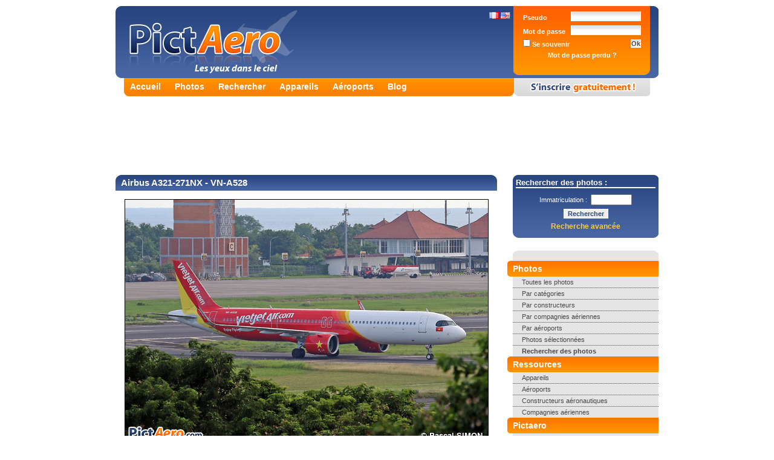

--- FILE ---
content_type: text/html; charset=UTF-8
request_url: https://www.pictaero.com/fr/pictures/picture,367437
body_size: 4361
content:
<?xml version="1.0" encoding="UTF-8"?>
<!DOCTYPE html PUBLIC "-//W3C//DTD XHTML 1.0 Strict//EN" "http://www.w3.org/TR/xhtml1/DTD/xhtml1-strict.dtd">
<html xmlns="http://www.w3.org/1999/xhtml">
  <head>
    <title>Airbus A321-271NX - VN-A528 (VietJetAir) par Pascal SIMON | Pictaero</title>
    <meta http-equiv="Content-Type" content="text/html; charset=UTF-8" />
    <meta name="description" content="Airbus A321-271NX - VN-A528 (VietJetAir) par Pascal SIMON - Partagez vos photos d'avions et découvrez des milliers de clichés en haute-définition, des informations sur les compagnies aériennes, les constructeurs aéronautiques, les aéroports du monde, ..." />
    <meta name="keywords" content="photos, avions, aviation, aéronautique, aéroports, constructeurs aéronautiques, compagnies aériennes, blog, partage, découverte, appareils, appareils photos, photographe, spotter, spotting" />
    <meta name="verify-v1" content="sgoKE0rPesCXYvw8dlZ7KXTujVdC55eIfz1lehY1Zxw=" /> <!-- Google Webmasters Tools -->
    <meta name="y_key" content="f2ce49c66ff6631b" /> <!-- Yahoo! Site Explorer -->
    <meta name="msvalidate.01" content="D238C41D6DC243ECB7E8995C59A180C5" /> <!-- Live Search Webmaster Tools -->
    <meta http-equiv="X-UA-Compatible" content="IE=7" />
    <meta name="robots" content="index,follow,all" />
    <link rel="stylesheet" type="text/css" href="https://img.pictaero.com/styles/css.css?2014-11-24.01" media="screen" />
    <link rel="stylesheet" type="text/css" href="https://img.pictaero.com/styles/css_jquery-lightbox.css?2014-11-24.01" media="screen" />
    <link rel="shortcut icon" type="image/x-icon" href="https://img.pictaero.com/favicon.ico" />
    <script type="text/javascript" src="https://img.pictaero.com/js/jquery.js?2014-11-24.01"></script>
    <script type="text/javascript" src="https://img.pictaero.com/js/jquery-interface.js?2014-11-24.01"></script>
    <script type="text/javascript" src="https://img.pictaero.com/js/jquery-lightbox.js?2014-11-24.01"></script>
    <script type="text/javascript" src="https://img.pictaero.com/js/javascript.js?2014-11-24.01"></script>
    <!--[if lt IE 7.]>
      <script defer type="text/javascript" src="https://img.pictaero.com/js/pngfix.js?2014-11-24.01"></script>
    <![endif]-->
    <link rel="alternate" type="application/rss+xml" title="Les dernières photos publiées sur Pictaero" href="http://www.pictaero.com/fr/rss/new_pictures.xml" />
  <script type='text/javascript'>
    var googletag = googletag || {};
    googletag.cmd = googletag.cmd || [];
    (function() {
      var gads = document.createElement('script');
      gads.async = true;
      gads.type = 'text/javascript';
      var useSSL = 'https:' == document.location.protocol;
      gads.src = (useSSL ? 'https:' : 'http:') +
      '//www.googletagservices.com/tag/js/gpt.js';
      var node = document.getElementsByTagName('script')[0];
      node.parentNode.insertBefore(gads, node);
    })();
  </script>

  <script type='text/javascript'>
    googletag.cmd.push(function() {
      googletag.defineSlot('/1014968/pictaerocom_footer_728x90', [728, 90], 'div-gpt-ad-1416843666626-0').addService(googletag.pubads());
      googletag.defineSlot('/1014968/pictaerocom_header_728x90', [728, 90], 'div-gpt-ad-1416843666626-1').addService(googletag.pubads());
      googletag.defineSlot('/1014968/pictaerocom_menu_250x250_160x600', [250, 250], 'div-gpt-ad-1416843666626-2').addService(googletag.pubads());
      googletag.pubads().enableSingleRequest();
      googletag.enableServices();
    });
  </script>
  </head>

  <body>
    <div><span id="loader"><img src="https://img.pictaero.com/design/ajax-loader.gif" style="width: 16px; height: 16px; vertical-align: bottom;" alt="Chargement en cours" title="Chargement en cours" /> Chargement en cours...</span></div>
    <div id="conteneur">
      <div id="top">
        <div id="header" class="fr">
          <div id="lang">
            <a href="/fr/pictures/picture,367437"><img src="https://img.pictaero.com/flag/fr.gif" style="width: 16px; height: 11px;" alt="Français" title="Français" /></a>
            <a href="/en/pictures/picture,367437"><img src="https://img.pictaero.com/flag/us_gb.gif" style="width: 16px; height: 11px;" alt="English" title="English" /></a>
          </div>
          <a href="/fr/"><img src="https://img.pictaero.com/design/spacer.gif" style="width: 350px; height: 115px;" alt="Pictaero" title="Pictaero" /></a>
        </div>
        <div id="login">
          <form action="/fr/connect" method="post">
            <input type="hidden" name="return" value="%2Ffr%2Fpictures%2Fpicture%2C367437" />
            <input type="text" name="lastname" value="" class="fof" />
            <table>
              <tr>
                <td class="item">Pseudo&nbsp;</td>
                <td class="input"><input type="text" name="login" /></td>
              </tr>
              <tr>
                <td class="item">Mot de passe&nbsp;</td>
                <td class="input"><input type="password" name="password" /></td>
              </tr>
              <tr>
                <td class="item"><label><input type="checkbox" name="autolog" value="true" /> Se souvenir</label></td>
                <td class="submit"><input type="submit" value="Ok" /></td>
              </tr>
              <tr>
                <td colspan="2" class="collapsed"><a href="/fr/lostpassword">Mot de passe perdu ?</a></td>
              </tr>
            </table>
          </form>
        </div>
      </div>
      <div id="onglets">
        <div id="liens">
          <ul>
            <li><a href="/fr/">Accueil</a></li>
            <li><a href="/fr/pictures/">Photos</a></li>
            <li><a href="/fr/search/">Rechercher</a></li>
            <li><a href="/fr/aircraft/">Appareils</a></li>
            <li><a href="/fr/airports/">Aéroports</a></li>
            <li><a href="/fr/blog">Blog</a></li>
          </ul>
        </div>
        <div id="inscription_fr"><a href="/fr/subscribe"><img src="https://img.pictaero.com/design/spacer.gif" style="width: 225px; height: 30px;" alt="S'inscrire gratuitement !" title="S'inscrire gratuitement !" /></a></div>
      </div>
      <noscript><div id="noscript">Javascript n'est pas activé sur votre navigateur, vous devez l'activer pour bénéficier de toutes les fonctionnalités proposées par Pictaero : <a href="/fr/help">cliquez ici</a></div></noscript>

      <div id="pub_header">
        <div id='div-gpt-ad-1416843666626-1'>
          <script type='text/javascript'>
            googletag.cmd.push(function() { googletag.display('div-gpt-ad-1416843666626-1'); });
          </script>
        </div>
      </div>

      <div id="contenu">
        <div id="menu">
          <div id="search">
            <div class="title">Rechercher des photos :</div>
            <form action="/fr/search/url" method="get">
              <div>
                <span class="cellule">Immatriculation :&nbsp;&nbsp;</span><span class="cellule"><input type="text" class="text" name="a4" maxlength="10" style="width: 60px;" /></span>
                <input type="submit" class="submit" value="Rechercher" />
              </div>
            </form>
            <a href="/fr/search/">Recherche avancée</a>
          </div>

          <div id="smenu">
            <ul>
              <li class="debut"></li>
              <li class="titre">Photos</li>
              <li class="lien border"><a href="/fr/search/search">Toutes les photos</a></li>
              <li class="lien border"><a href="/fr/pictures/categories">Par catégories</a></li>
              <li class="lien border"><a href="/fr/pictures/manufacturers">Par constructeurs</a></li>
              <li class="lien border"><a href="/fr/pictures/airlines">Par compagnies aériennes</a></li>
              <li class="lien border"><a href="/fr/pictures/airports">Par aéroports</a></li>
              <li class="lien border"><a href="/fr/search/search?b1=1">Photos sélectionnées</a></li>
              <li class="lien"><strong><a href="/fr/search/">Rechercher des photos</a></strong></li>
              <li class="titre">Ressources</li>
              <li class="lien border"><a href="/fr/aircraft/">Appareils</a></li>
              <li class="lien border"><a href="/fr/airports/">Aéroports</a></li>
              <li class="lien border"><a href="/fr/manufacturers/">Constructeurs aéronautiques</a></li>
              <li class="lien"><a href="/fr/airlines/">Compagnies aériennes</a></li>
              <li class="titre">Pictaero</li>
              <li class="lien border"><a href="/fr/blog">Blog</a></li>
              <li class="lien border"><a href="http://pictaero.spreadshirt.net">Boutique</a></li>
              <li class="lien border"><a href="/fr/help">Aide</a></li>
              <li class="lien"><a href="/fr/contact">Contactez-nous !</a></li>
              <li class="fin"></li>
            </ul>
          </div>

          <div id="pub_menu">
            <div id='div-gpt-ad-1416843666626-2'>
              <script type='text/javascript'>
                googletag.cmd.push(function() { googletag.display('div-gpt-ad-1416843666626-2'); });
              </script>
            </div>
          </div>
        </div>

        <div id="site">
					<h1>Airbus A321-271NX - VN-A528</h1>
					<p></p>
							<div class="photo_center"><img src="http://img1.pictaero.com/2024/04/18/s/367437.jpg" class="photo" alt="Airbus A321-271NX (VietJetAir)" title="Airbus A321-271NX (VietJetAir)" /></div>
					<div class="box">
						<span><a href="comments,367437,0">voir les commentaires</a></span>
						<span><a href="comments,367437,0#form">ajouter un commentaire</a></span>
						<span><a href="javascript:;" onclick="javascript:window.open('hd,367437,m', '_blank', 'width=750,height=725,scrollbars=1,resizable=1')">voir en haute résolution</a></span>
						<span><a href="javascript:;" onclick="javascript:addPictFavoris('367437', 'fr');">ajouter aux favoris</a></span>
					</div>

							<table class="border">
						<tr class="title">
							<td colspan="2">A propos de l'appareil :</td>
						</tr>
						<tr>
							<td style="width: 50%;"><strong>Appareil :</strong> <a href="../search/search?a1=32&amp;a2=153">Airbus A321-200</a> <a href="../aircraft/aircraft,153,airbus-a321-200,0"><img src="http://img.pictaero.com/icones/page.gif" style="width: 12px; height: 14px;" alt="Plus d'informations sur Airbus A321-200" title="Plus d'informations sur Airbus A321-200" /></a></td>
							<td style="width: 50%;"><strong>Immatriculation :</strong> <a href="../search/search?i1=59070&amp;a4=VN-A528">VN-A528</a></td>
						</tr>
						<tr>
							<td style="width: 50%;"><strong>Constructeur :</strong> <a href="../search/search?a1=32">Airbus</a> <a href="../manufacturers/manufacturer,32,airbus"><img src="http://img.pictaero.com/icones/page.gif" style="width: 12px; height: 14px;" alt="Plus d'informations sur Airbus" title="Plus d'informations sur Airbus" /></a></td>
							<td style="width: 50%;"><strong>Propriétaire :</strong> <a href="../search/search?p1=1&amp;p2=11500">VietJetAir</a> <a href="../airlines/airline,11500,vietjetair"><img src="http://img.pictaero.com/icones/page.gif" style="width: 12px; height: 14px;" alt="Plus d'informations sur VietJetAir" title="Plus d'informations sur VietJetAir" /></a></td>
						</tr>
						<tr>
							<td style="width: 50%;"><strong>Version :</strong> <a href="../search/search?a1=32&amp;a2=153&amp;a3=8696">Airbus A321-271NX</a></td>
							<td style="width: 50%;"><strong>N° de série :</strong> <a href="../search/search?i1=59070">10380</a></td>
						</tr>
					</table>
					<p></p>
					<table class="border">
						<tr class="title">
							<td>Lieu :</td>
						</tr>
						<tr>
							<td><a href="../search/search?l1=107&amp;l2=2&amp;l3=12675">Bali International (WADD/DPS)</a> <a href="../airports/airport,id,wadd"><img src="http://img.pictaero.com/icones/page.gif" style="width: 12px; height: 14px;" alt="Plus d'informations sur Bali International" title="Plus d'informations sur Bali International" /></a><div id="map" style="width: 98%;	height: 300px; margin: 4px auto; border: 1px solid #000000; display: none;"></div></td>
						</tr>
					</table>
					<p></p>
					<table class="border">
						<tr class="title">
							<td colspan="2">A propos de la photo :</td>
						</tr>
						<tr>
							<td style="width: 50%;"><strong>Photographe :</strong> <a href="../search/search?u1=683">Pascal SIMON</a> <a href="../user/dreamcatcher"><img src="http://img.pictaero.com/icones/page.gif" style="width: 12px; height: 14px;" alt="Plus d'informations sur Pascal SIMON" title="Plus d'informations sur Pascal SIMON" /></a></td>
							<td style="width: 50%;"><strong>Date de la photo :</strong> 12-04-2024</td>
						</tr>
						<tr>
							<td style="width: 50%;"><strong>Situation :</strong> Au roulage</td>
							<td style="width: 50%;"><strong>Point de vue :</strong> Bord de piste</td>
						</tr>
						<tr>
							<td style="width: 50%;"><strong>Temps d'exposition :</strong> 1/800 s</td>
							<td style="width: 50%;"><strong>Distance focale :</strong> 200 mm</td>
						</tr>
						<tr id="more_photo">
							<td colspan="2"><a href="javascript:;" onclick="javascript:moreExif('5', '823');">Plus d'informations sur la photo</a></td>
						</tr>
					</table>
					<p></p>
					<table class="border">
						<tr class="title">
							<td colspan="2">Partagez cette photo !</td>
						</tr>
						<tr>
							<td style="width: 30%;"><strong>Lien permanent :</strong></td>
							<td style="width: 70%;"><input type="text" value="http://www.pictaero.com/fr/pictures/picture,367437" onclick="javascript:this.select();" class="link" /></td>
						</tr>
						<tr>
							<td style="width: 30%;"><strong>Image exportable (HTML) :</strong></td>
							<td style="width: 70%;"><input type="text" value='<a href="http://www.pictaero.com/fr/pictures/picture,367437"><img src="http://img1.pictaero.com/2024/04/18/t/367437.jpg" alt="Airbus A321-271NX (VietJetAir)" title="Airbus A321-271NX (VietJetAir)" /></a>' onclick="javascript:this.select();" class="link" /></td>
						</tr>
						<tr>
							<td style="width: 30%;"><strong>Image exportable (BBcode) :</strong></td>
							<td style="width: 70%;"><input type="text" value='[url=http://www.pictaero.com/fr/pictures/picture,367437][img]http://img1.pictaero.com/2024/04/18/t/367437.jpg[/img][/url]' onclick="javascript:this.select();" class="link" /></td>
						</tr>
					</table>
        </div>
        <div id="pub_footer">
          <div id='div-gpt-ad-1416843666626-0'>
            <script type='text/javascript'>
              googletag.cmd.push(function() { googletag.display('div-gpt-ad-1416843666626-0'); });
            </script>
          </div>
        </div>
        <div id="footer">
          <div id="xiti">
            <script type="text/javascript">
            <!--
            var sc_project = 2210174;
            var sc_invisible = 1;
            var sc_partition = 20;
            var sc_security = "821e6492";
            var sc_remove_link = 1;
            //-->
            </script>
            <script type="text/javascript" src="https://www.statcounter.com/counter/counter_xhtml.js"></script><noscript><div class="statcounter"><img class="statcounter" src="http://c21.statcounter.com/counter.php?sc_project=2210174&amp;java=0&amp;security=821e6492&amp;invisible=1" alt="" /></div></noscript>

            <script async src="https://www.googletagmanager.com/gtag/js?id=G-279KX6GGEG"></script>
            <script>
              window.dataLayer = window.dataLayer || [];
              function gtag(){dataLayer.push(arguments);}
              gtag('js', new Date());
              gtag('config', 'G-279KX6GGEG');
            </script>
          </div>
          <div id="texte">&copy; 2007-2025 <a href="http://www.agaw.eu" onclick="return blank(this.href);">AGAW</a> | <a href="/fr/legal">Mentions légales</a><!-- | <a href="/fr/terms">CGU</a>--> | <a href="/fr/cgu">CGU</a> | <a href="/fr/help">Aide</a> | <a href="/fr/contact">Contactez-nous</a> | <a href="/fr/press">Presse</a> | <a href="http://www.facebook.com/pages/Pictaerocom/2896942868" onclick="return blank(this.href);">Facebook</a> | <a href="http://twitter.com/pictaero" onclick="return blank(this.href);">Twitter</a> <img src="https://img.pictaero.com/icones/information.gif" alt="0.4195 | 4" title="0.4195 | 4" /><br /><span class="legal">Pictaero n'est pas affilié aux marques citées - Les auteurs restent pleinement propriétaires de leurs œuvres</span></div>
        </div>
      </div>
    </div>
		<script type="text/javascript">
	function moreExif(marque, appareil) {
		Loader(true, true);
		$.ajax({
			type: "GET",
			url: "/ajax/picture.more_photo.php",
			data: "lg=fr&marque="+marque+"&appareil="+appareil+"&"+Math.random(),
			success: function(msg) {
				$("tr#more_photo > td").empty();
				$("tr#more_photo > td").append(msg);
				Loader(false, true);
			}
		});
	}
		</script>
  <script defer src="https://static.cloudflareinsights.com/beacon.min.js/vcd15cbe7772f49c399c6a5babf22c1241717689176015" integrity="sha512-ZpsOmlRQV6y907TI0dKBHq9Md29nnaEIPlkf84rnaERnq6zvWvPUqr2ft8M1aS28oN72PdrCzSjY4U6VaAw1EQ==" data-cf-beacon='{"version":"2024.11.0","token":"ae19a757c903480daa6486f38da17ff0","r":1,"server_timing":{"name":{"cfCacheStatus":true,"cfEdge":true,"cfExtPri":true,"cfL4":true,"cfOrigin":true,"cfSpeedBrain":true},"location_startswith":null}}' crossorigin="anonymous"></script>
</body>
</html>


--- FILE ---
content_type: text/html; charset=utf-8
request_url: https://www.google.com/recaptcha/api2/aframe
body_size: 265
content:
<!DOCTYPE HTML><html><head><meta http-equiv="content-type" content="text/html; charset=UTF-8"></head><body><script nonce="cmeSr_4Sf6rYBghRTYq18w">/** Anti-fraud and anti-abuse applications only. See google.com/recaptcha */ try{var clients={'sodar':'https://pagead2.googlesyndication.com/pagead/sodar?'};window.addEventListener("message",function(a){try{if(a.source===window.parent){var b=JSON.parse(a.data);var c=clients[b['id']];if(c){var d=document.createElement('img');d.src=c+b['params']+'&rc='+(localStorage.getItem("rc::a")?sessionStorage.getItem("rc::b"):"");window.document.body.appendChild(d);sessionStorage.setItem("rc::e",parseInt(sessionStorage.getItem("rc::e")||0)+1);localStorage.setItem("rc::h",'1766149383134');}}}catch(b){}});window.parent.postMessage("_grecaptcha_ready", "*");}catch(b){}</script></body></html>

--- FILE ---
content_type: application/javascript; charset=utf-8
request_url: https://fundingchoicesmessages.google.com/f/AGSKWxW1Q8QfxTaLGXZyhKvB8J6my4GOopytZ-b9Gnl5xZypQ2wS1NJx07ToDn93ubvH0YdhZwwbgK1WWy2k-3lsqKVKAnMpyD5Fc0glA1ETTANGZ5SIKND490YageGQa-ZJgnsqa3JYAtY3NfIV19c_ZAZHCKuj65hF6ErEXjC5gD4PenybWFTD-6eOoFvn/_/adscript_/csp/ads?/new_oas._jpopunder/_advertising_iframe.
body_size: -1292
content:
window['eab54a3a-9e04-4f80-a181-1c6870d65323'] = true;

--- FILE ---
content_type: application/javascript
request_url: https://img.pictaero.com/js/javascript.js?2014-11-24.01
body_size: 1304
content:
function Loader(display, opacity) {
	if(display) {
		if(opacity) {
			$("#conteneur").fadeTo("fast", 0.5);
		}
		$("#loader").show();
	}
	else {
		if(opacity) {
			$("#conteneur").fadeTo("fast", 1);
		}
		$("#loader").hide();
	}
}

function blank(link) {
	window.open(link, '_blank');
	return false;
}

function upload_attendEnvoie() {
	setTimeout(upload_progress, 4000);
}

function upload_progress() {
	/*var idProgress = document.getElementById("progress_key").value;
	var xhr = new XMLHttpRequest();
	xhr.onload = tcb;
	xhr.open("GET", "/ajax/upload.progress.php?progress_key="+idProgress, true);
	xhr.send(null);*/
	$.ajax({
		type: "GET",
		url: "/ajax/upload.progress.php",
		data: "progress_key="+$('#progress_key').val()+"&"+Math.random(),
		success: function(data_progress) {
	       var objRep = eval("("+data_progress+")");
        	$("#actuel").text(filesize(objRep.current));
        	$("#total").text(filesize(objRep.total));
        	$("#progress").width(parseInt((objRep.current/objRep.total) * 500));
        	$("#percent").text(parseInt((objRep.current/objRep.total) * 100)+"%");
            if(objRep.done == 0) {
            	setTimeout(upload_progress, 4000);
            }
		}
	});
}

function upload_annule() {
	var winIfrm = document.getElementById("tfrm").contentWindow;
	winIfrm.stop();
}

function tcb() {
	var repXhr = this.responseText;
	var objRep = eval("("+repXhr+")");
	document.getElementById("actuel").innerHTML = filesize(objRep.current);
	document.getElementById("total").innerHTML = filesize(objRep.total);
	/*document.getElementById("tab").innerHTML = repXhr;*/
	document.getElementById("progress").style.width = parseInt((objRep.current/objRep.total) * 500)+"px";
	document.getElementById("percent").innerHTML = parseInt((objRep.current/objRep.total) * 100)+"%";
    if(objRep.done == 0) {
    	setTimeout(upload_progress, 4000);
    }
}

function filesize(size, dec) {
	if(!dec || dec < 0)
		dec = 2;
	var times = 0;
	var nsize = Number(size);
	var toEval = '';
	var type = Array( 'octets', 'Ko', 'Mo', 'Go', 'To', 'Zo' );
	while( nsize > 1024 ) {
		nsize = nsize / 1024;
		toEval += ' / 1024';
		times++;
	}
	if( times > 0 )
		eval( 'size = ( size' + toEval + ' );' );
	if(dec > 0) {
		var moltdiv = '(';
		while(dec > 0) {
			moltdiv += '10*';
			dec--;
		}
		moltdiv = moltdiv.substr(0, (moltdiv.length - 1)) + ')';
		eval( 'size = Math.round(size * ' + moltdiv + ') / ' + moltdiv + ';' );
	}
	return size + ' ' + type[times];
}

function go(page) {
	window.document.location = page;
	window.document.submit();
}

function addPictFavoris(photo, langue) {
	Loader(true, true);
	$.ajax({
		type: "GET",
		url: "/ajax/picture.favoris.php",
		data: "lg="+langue+"&photo="+photo+"&"+Math.random(),
		success: function(msg) {
			Loader(false, true);
			alert(msg);
		}
	});
}

function insert(open, close, form, name) {
	if(open === '* ' || open === '# ')
		close = '\n';
	msgfield = msgfield = document.forms[form][name];
	// IE
	if(document.selection && document.selection.createRange) {
		msgfield.focus();
		sel = document.selection.createRange();
		sel.text = open + sel.text + close;
		msgfield.focus();
	}

	// Gecko
	else if(msgfield.selectionStart || msgfield.selectionStart == '0') {
		var startPos = msgfield.selectionStart;
		var endPos = msgfield.selectionEnd;
		msgfield.value = msgfield.value.substring(0, startPos) + open + msgfield.value.substring(startPos, endPos) + close + msgfield.value.substring(endPos, msgfield.value.length);
		msgfield.selectionStart = msgfield.selectionEnd = endPos + open.length + close.length;
		msgfield.focus();
	}

	// Autres
	else {
		msgfield.value += open + close;
		msgfield.focus();
	}
	return;
}

function insert_url(form, name) {
	msgfield = msgfield = document.forms[form][name];
	if(document.selection && document.selection.createRange) {
		sel = document.selection.createRange();
	}
	else if(msgfield.selectionStart || msgfield.selectionStart == '0') {
		var startPos = msgfield.selectionStart;
		var endPos = msgfield.selectionEnd;
		sel = msgfield.value.substring(startPos, endPos);
	}
	else {
		sel = '';
	}
	if(sel != '') {
	    prompt_url = prompt('Adresse du lien :','http://');
	    if(prompt_url != null && prompt_url != '' && prompt_url != 'http://') {
	        my_url = '|'+prompt_url+']';
	        insert('[', my_url, form, name);
	    }
	}
	else {
	    prompt_txt = prompt('Titre du lien :', '');
	    prompt_url = prompt('Adresse Internet :','http://');
	    if(prompt_url != null && prompt_url != '' && prompt_url != 'http://' && prompt_txt != null && prompt_txt != '') {
	        my_value = '['+prompt_txt+'|'+prompt_url+']';
	        insert(my_value, '', form, name);
			msgfield.focus();
			return;
	    }
	}
	return;
}

function insert_img(form, name) {
	msgfield = msgfield = document.forms[form][name];
	if(document.selection && document.selection.createRange) {
		sel = document.selection.createRange();
	}
	else if(msgfield.selectionStart || msgfield.selectionStart == '0') {
		var startPos = msgfield.selectionStart;
		var endPos = msgfield.selectionEnd;
		sel = msgfield.value.substring(startPos, endPos);
	}
	else {
		sel = '';
	}
	if(sel != '') {
	    insert('{{', '}}', form, name);
	}
	else {
	    prompt_img = prompt('Adresse Internet de l\'image :','http://');
	    if (prompt_img != null && prompt_img != '' && prompt_img != 'http://') {
	        my_value = '{{'+prompt_img;
	        insert(my_value, '}}', form, name);
			msgfield.focus();
			return;
	    }
	}
	return;
}

function evalNumber(name, value, min, max) {
	if((value < min) || (value > max))
		document.getElementById(name).style.border = "1px solid #FF3300";
	else
		document.getElementById(name).style.border = "";
}

function mailto(prefixe, sufixe){
	document.location='mailto:'+prefixe+'@'+sufixe;
}

function adSmiley(madd, mform) {
    opener.document.getElementsByName(mform)[0].value  += ' '+madd+' ';
}

if(parent.frames.length > 0) {
	window.top.location.href = location.href;
}